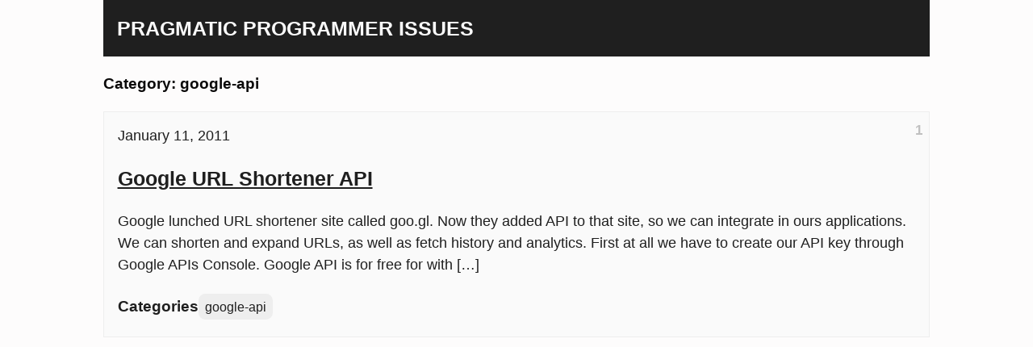

--- FILE ---
content_type: text/html;charset=UTF-8
request_url: https://pietrowski.info/category/google-api/
body_size: 1822
content:
<!DOCTYPE html><html lang="en" data-astro-cid-sckkx6r4=""><head><meta charset="UTF-8"><meta name="viewport" content="width=device-width"><link rel="icon" type="image/x-icon" href="/favicon.ico"><meta name="generator" content="Astro v4.4.0"><title>google-api</title><meta name="astro-view-transitions-enabled" content="true"><meta name="astro-view-transitions-fallback" content="animate"><style>.astro-route-announcer{position:absolute;left:0;top:0;clip:rect(0 0 0 0);clip-path:inset(50%);overflow:hidden;white-space:nowrap;width:1px;height:1px}header[data-astro-cid-sckkx6r4].img{overflow:hidden}header[data-astro-cid-sckkx6r4].img img[data-astro-cid-sckkx6r4]{display:block;height:108px;max-width:1024px}header[data-astro-cid-sckkx6r4].text{font-size:var(--font-size-lg);text-transform:uppercase;padding:1rem;font-weight:700;background:#1f1f1f;color:#fafafa}header[data-astro-cid-sckkx6r4].text a[data-astro-cid-sckkx6r4]{text-decoration:none;color:inherit}:root{--font-size-base: clamp(1rem, .34vw + .91rem, 1.19rem);--font-size-lg: clamp(1.2rem, .7vw + 1.2rem, 1.5rem);--font-size-xl: clamp(2.44rem, 2.38vw + 1.85rem, 3.75rem);--color-text: hsl(12, 5%, 4%);--color-bg: hsl(10, 21%, 99%);--color-border: hsl(17, 24%, 90%);--chips-bg: #eee;--chips-bg-hover: #ece;--chips-padding: 4px 8px;--post-bg: #fafafa;--post-color: #1f1f1f;--post-border-color: #eee;--post-counter-color: #9999}html{font-family:Helvetica,Arial,sans-serif;line-height:1.5;font-size:calc(.875 * var(--font-size-base));color:var(--color-text);background-color:var(--color-bg)}body{margin:0}.layout[data-astro-cid-sckkx6r4]{max-width:1024px;margin:0 auto}h1,h2{font-size:var(--font-size-lg)}img{max-width:100%;height:auto}code{font-family:Menlo,Monaco,Lucida Console,Liberation Mono,DejaVu Sans Mono,Bitstream Vera Sans Mono,Courier New,monospace}@keyframes astroFadeInOut{0%{opacity:1}to{opacity:0}}@keyframes astroFadeIn{0%{opacity:0}}@keyframes astroFadeOut{to{opacity:0}}@keyframes astroSlideFromRight{0%{transform:translate(100%)}}@keyframes astroSlideFromLeft{0%{transform:translate(-100%)}}@keyframes astroSlideToRight{to{transform:translate(100%)}}@keyframes astroSlideToLeft{to{transform:translate(-100%)}}@media (prefers-reduced-motion){::view-transition-group(*),::view-transition-old(*),::view-transition-new(*){animation:none!important}[data-astro-transition-scope]{animation:none!important}}
section[data-astro-cid-nni2rj4u]{margin:auto;display:grid;gap:1rem}
.collection[data-astro-cid-dzt3kri3]{display:flex;font-size:90%;align-items:center;gap:.5rem}.collection[data-astro-cid-dzt3kri3] h3[data-astro-cid-dzt3kri3],.collection[data-astro-cid-dzt3kri3] ul[data-astro-cid-dzt3kri3]{padding:0;margin:0}.collection[data-astro-cid-dzt3kri3] ul[data-astro-cid-dzt3kri3]{display:flex;flex-wrap:wrap;gap:.5rem}.collection[data-astro-cid-dzt3kri3] li[data-astro-cid-dzt3kri3]{background:var(--chips-bg);color:var(--chips-color);padding:var(--chips-padding);border-radius:.5rem;margin:.25rem 0}.collection[data-astro-cid-dzt3kri3] li[data-astro-cid-dzt3kri3]:hover{background:var(--chips-bg-hover)}.collection[data-astro-cid-dzt3kri3] a[data-astro-cid-dzt3kri3]{color:inherit;text-decoration:none}.collection[data-astro-cid-dzt3kri3] ul[data-astro-cid-dzt3kri3],.collection[data-astro-cid-dzt3kri3] li[data-astro-cid-dzt3kri3]{list-style-type:none}.comments[data-astro-cid-jvxsf75u]{display:grid;gap:.5rem}h3[data-astro-cid-jvxsf75u]{display:flex;gap:.5rem}img[data-astro-cid-jvxsf75u]{width:32px}.post[data-astro-cid-huxyrzvi]{background:var(--post-bg);color:var(--post-color);position:relative;font-size:110%;border:1px solid var(--post-border-color);padding:1rem}.short[data-astro-cid-huxyrzvi]:before{counter-increment:count -1;content:counter(count);position:absolute;font-size:1rem;font-weight:700;right:.5rem;top:.7rem;color:var(--post-counter-color)}a[data-astro-cid-huxyrzvi]{color:inherit}pre{overflow:auto;font-size:85%}
</style><style>[data-astro-transition-scope="astro-isanpx53-1"] { view-transition-name: astro-isanpx53-1; }@layer astro { ::view-transition-old(astro-isanpx53-1) { 
	animation-duration: 180ms;
	animation-timing-function: cubic-bezier(0.76, 0, 0.24, 1);
	animation-fill-mode: both;
	animation-name: astroFadeOut; }::view-transition-new(astro-isanpx53-1) { 
	animation-duration: 180ms;
	animation-timing-function: cubic-bezier(0.76, 0, 0.24, 1);
	animation-fill-mode: both;
	animation-name: astroFadeIn; }[data-astro-transition=back]::view-transition-old(astro-isanpx53-1) { 
	animation-duration: 180ms;
	animation-timing-function: cubic-bezier(0.76, 0, 0.24, 1);
	animation-fill-mode: both;
	animation-name: astroFadeOut; }[data-astro-transition=back]::view-transition-new(astro-isanpx53-1) { 
	animation-duration: 180ms;
	animation-timing-function: cubic-bezier(0.76, 0, 0.24, 1);
	animation-fill-mode: both;
	animation-name: astroFadeIn; } }[data-astro-transition-fallback="old"] [data-astro-transition-scope="astro-isanpx53-1"],
			[data-astro-transition-fallback="old"][data-astro-transition-scope="astro-isanpx53-1"] { 
	animation-duration: 180ms;
	animation-timing-function: cubic-bezier(0.76, 0, 0.24, 1);
	animation-fill-mode: both;
	animation-name: astroFadeOut; }[data-astro-transition-fallback="new"] [data-astro-transition-scope="astro-isanpx53-1"],
			[data-astro-transition-fallback="new"][data-astro-transition-scope="astro-isanpx53-1"] { 
	animation-duration: 180ms;
	animation-timing-function: cubic-bezier(0.76, 0, 0.24, 1);
	animation-fill-mode: both;
	animation-name: astroFadeIn; }[data-astro-transition=back][data-astro-transition-fallback="old"] [data-astro-transition-scope="astro-isanpx53-1"],
			[data-astro-transition=back][data-astro-transition-fallback="old"][data-astro-transition-scope="astro-isanpx53-1"] { 
	animation-duration: 180ms;
	animation-timing-function: cubic-bezier(0.76, 0, 0.24, 1);
	animation-fill-mode: both;
	animation-name: astroFadeOut; }[data-astro-transition=back][data-astro-transition-fallback="new"] [data-astro-transition-scope="astro-isanpx53-1"],
			[data-astro-transition=back][data-astro-transition-fallback="new"][data-astro-transition-scope="astro-isanpx53-1"] { 
	animation-duration: 180ms;
	animation-timing-function: cubic-bezier(0.76, 0, 0.24, 1);
	animation-fill-mode: both;
	animation-name: astroFadeIn; }</style></head> <body data-astro-cid-sckkx6r4=""> <div class="layout" data-astro-cid-sckkx6r4=""> <header class="text" data-astro-cid-sckkx6r4=""> <a href="/" data-astro-cid-sckkx6r4="">Pragmatic Programmer Issues</a> </header> <div data-astro-cid-sckkx6r4="" data-astro-transition-scope="astro-isanpx53-1">  <main style="counter-reset:count 2 ">  <div class="post"> <h3> Category: google-api </h3> </div> <section data-astro-cid-nni2rj4u=""> <div class="post short" data-astro-cid-huxyrzvi=""> <time class="entry-date" datetime="2011-01-11T15:39:56" data-astro-cid-huxyrzvi="">January 11, 2011</time> <h2 data-astro-cid-huxyrzvi=""> <a href="/2011/01/google-url-shortener-api" data-astro-cid-huxyrzvi="">Google URL Shortener API</a> </h2> <div data-astro-cid-huxyrzvi=""><p>Google lunched URL shortener site called goo.gl. Now they added API to that site, so we can integrate in ours applications. We can shorten and expand URLs, as well as fetch history and analytics. First at all we have to create our API key through Google APIs Console. Google API is for free for with […]</p>
</div><div class="collection" data-astro-cid-dzt3kri3=""> <h3 data-astro-cid-dzt3kri3="">Categories</h3> <ul data-astro-cid-dzt3kri3=""> <li data-astro-cid-dzt3kri3=""> <a href="/category/google-api" data-astro-cid-dzt3kri3="">google-api</a> </li> </ul> </div>  </div>  </section>   </main>  </div> </div>   </body></html>